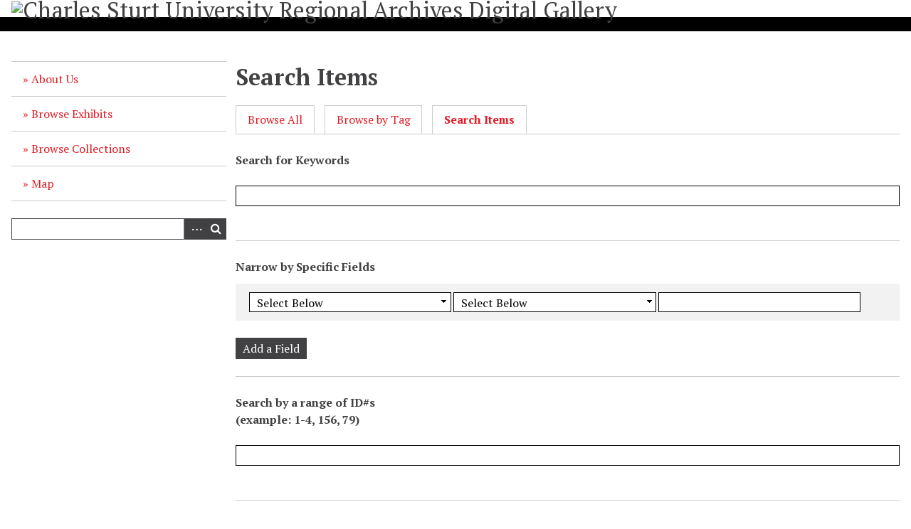

--- FILE ---
content_type: text/html; charset=utf-8
request_url: https://csuregarch.intersect.org.au/items/search?tags=bus&sort_field=added&sort_dir=a
body_size: 5142
content:
<!DOCTYPE html>
<html lang="en-US">
<head>
    <meta charset="utf-8">
    <meta name="viewport" content="width=device-width, initial-scale=1">
            <title>Search Items &middot; Charles Sturt University Regional Archives Digital Gallery</title>

    <link rel="alternate" type="application/rss+xml" title="Omeka RSS Feed" href="/items/browse?output=rss2" /><link rel="alternate" type="application/atom+xml" title="Omeka Atom Feed" href="/items/browse?output=atom" />
    <!-- Plugin Stuff -->

    

    <!-- Stylesheets -->
    <link href="https://csuregarch.intersect.org.au/plugins/Geolocation/views/shared/css/geolocation-marker.css" media="all" rel="stylesheet" type="text/css" >
<link href="https://csuregarch.intersect.org.au/application/views/scripts/css/iconfonts.css" media="all" rel="stylesheet" type="text/css" >
<link href="https://csuregarch.intersect.org.au/themes/default/css/style.css" media="all" rel="stylesheet" type="text/css" >
<link href="//fonts.googleapis.com/css?family=PT+Serif:400,700,400italic,700italic" media="all" rel="stylesheet" type="text/css" ><style type="text/css" media="all">
<!--
@media screen {
#site-title {
padding-bottom:0;
padding-top:0
}
}

#footer-text {
text-align:left
}
-->
</style>
        <style>
        body {
            background-color: #FFFFFF;
            color: #414042;
        }
        #site-title a:link, #site-title a:visited,
        #site-title a:active, #site-title a:hover {
            color: #414042;
                    }
        a:link {
            color: #E31B23;
        }
        a:visited {
            color: #ff434b;
        }
        a:hover, a:active, a:focus {
            color: #bb0000;
        }

        .button, button,
        input[type="reset"],
        input[type="submit"],
        input[type="button"],
        .pagination_next a,
        .pagination_previous a {
          background-color: #414042;
          color: #FFFFFF !important;
        }

        #search-form input[type="text"] {
            border-color: #414042        }

        @media (max-width:768px) {
            #primary-nav li {
                background-color: #69686a;
            }

            #primary-nav li ul li {
                background-color: #555456;
            }

            #primary-nav li li li {
                background-color: #2d2c2e;
            }
        }
    </style>
    <!-- JavaScripts -->
    <script type="text/javascript" src="//ajax.googleapis.com/ajax/libs/jquery/1.12.4/jquery.min.js"></script>
<script type="text/javascript">
    //<!--
    window.jQuery || document.write("<script type=\"text\/javascript\" src=\"https:\/\/csuregarch.intersect.org.au\/application\/views\/scripts\/javascripts\/vendor\/jquery.js\" charset=\"utf-8\"><\/script>")    //-->
</script>
<script type="text/javascript" src="//ajax.googleapis.com/ajax/libs/jqueryui/1.11.2/jquery-ui.min.js"></script>
<script type="text/javascript">
    //<!--
    window.jQuery.ui || document.write("<script type=\"text\/javascript\" src=\"https:\/\/csuregarch.intersect.org.au\/application\/views\/scripts\/javascripts\/vendor\/jquery-ui.js\" charset=\"utf-8\"><\/script>")    //-->
</script>
<script type="text/javascript">
    //<!--
    jQuery.noConflict();    //-->
</script>
<script type="text/javascript" src="//maps.googleapis.com/maps/api/js?key=AIzaSyCpGagyrgaAFEwooZIgzUBVZ2uBm020NSc"></script>
<script type="text/javascript" src="https://csuregarch.intersect.org.au/plugins/Geolocation/views/shared/javascripts/map.js"></script>
<script type="text/javascript">
    //<!--
    (function(i,s,o,g,r,a,m){i['GoogleAnalyticsObject']=r;i[r]=i[r]||function(){
(i[r].q=i[r].q||[]).push(arguments)},i[r].l=1*new Date();a=s.createElement(o),
m=s.getElementsByTagName(o)[0];a.async=1;a.src=g;m.parentNode.insertBefore(a,m)
})(window,document,'script','//www.google-analytics.com/analytics.js','ga');
ga('create', 'G-2JLZBDWCH8', 'auto');
ga('send', 'pageview');    //-->
</script>
<script type="text/javascript" src="https://csuregarch.intersect.org.au/themes/default/javascripts/vendor/modernizr.js"></script>
<!--[if (gte IE 6)&(lte IE 8)]><script type="text/javascript" src="https://csuregarch.intersect.org.au/application/views/scripts/javascripts/vendor/selectivizr.js"></script><![endif]-->
<script type="text/javascript" src="https://csuregarch.intersect.org.au/application/views/scripts/javascripts/vendor/respond.js"></script>
<script type="text/javascript" src="https://csuregarch.intersect.org.au/application/views/scripts/javascripts/vendor/jquery-accessibleMegaMenu.js"></script>
<script type="text/javascript" src="https://csuregarch.intersect.org.au/application/views/scripts/javascripts/globals.js"></script>
<script type="text/javascript" src="https://csuregarch.intersect.org.au/themes/default/javascripts/default.js"></script></head>
<body class="items advanced-search">
    <a href="#content" id="skipnav">Skip to main content</a>
    
        <header role="banner">
                        <div id="site-title"><a href="https://csuregarch.intersect.org.au" ><img src="https://csuregarch.intersect.org.au/files/theme_uploads/97d56075e7a099373a84a42a97eca9ad.png" alt="Charles Sturt University Regional Archives Digital Gallery" /></a>
</div>
        </header>

        <div id="wrap">
            <div class="menu-button button">Menu</div>
            <nav id="primary-nav" role="navigation">
                <ul class="navigation">
    <li>
        <a href="http://www.csu.edu.au/research/archives">About Us</a>
    </li>
    <li>
        <a href="/exhibits">Browse Exhibits</a>
    </li>
    <li>
        <a href="/collections/browse">Browse Collections</a>
    </li>
    <li>
        <a href="/geolocation/map/browse">Map</a>
    </li>
</ul>                <div id="search-container" role="search">
                                        <form id="search-form" name="search-form" action="/search" method="get">    <input type="text" name="query" id="query" value="" title="Search">        <div id="advanced-form">
        <fieldset id="query-types">
            <legend>Search using this query type:</legend>
            <label><input type="radio" name="query_type" id="query_type-keyword" value="keyword" checked="checked">Keyword</label><br>
<label><input type="radio" name="query_type" id="query_type-boolean" value="boolean">Boolean</label><br>
<label><input type="radio" name="query_type" id="query_type-exact_match" value="exact_match">Exact match</label>        </fieldset>
                <fieldset id="record-types">
            <legend>Search only these record types:</legend>
                        <input type="checkbox" name="record_types[]" id="record_types-Item" value="Item" checked="checked"> <label for="record_types-Item">Item</label><br>
                        <input type="checkbox" name="record_types[]" id="record_types-File" value="File" checked="checked"> <label for="record_types-File">File</label><br>
                        <input type="checkbox" name="record_types[]" id="record_types-Collection" value="Collection" checked="checked"> <label for="record_types-Collection">Collection</label><br>
                        <input type="checkbox" name="record_types[]" id="record_types-Exhibit" value="Exhibit" checked="checked"> <label for="record_types-Exhibit">Exhibit</label><br>
                        <input type="checkbox" name="record_types[]" id="record_types-ExhibitPage" value="ExhibitPage" checked="checked"> <label for="record_types-ExhibitPage">Exhibit Page</label><br>
                    </fieldset>
                <p><a href="/items/search?tags=bus&amp;sort_field=added&amp;sort_dir=a">Advanced Search (Items only)</a></p>
    </div>
        <button name="submit_search" id="submit_search" type="submit" value="Search">Search</button></form>
                                    </div>
            </nav>
            <div id="content" role="main" tabindex="-1">
                
<h1>Search Items</h1>

<nav class="items-nav navigation secondary-nav">
    <ul class="navigation">
    <li>
        <a href="/items/browse">Browse All</a>
    </li>
    <li>
        <a href="/items/tags">Browse by Tag</a>
    </li>
    <li class="active">
        <a href="/items/search">Search Items</a>
    </li>
</ul></nav>


<form id="advanced-search-form" action="/items/browse" method="GET">
    <div id="search-keywords" class="field">
        <label for="keyword-search">Search for Keywords</label>        <div class="inputs">
        <input type="text" name="search" id="keyword-search" value="" size="40">        </div>
    </div>
    <div id="search-narrow-by-fields" class="field">
        <div class="label">Narrow by Specific Fields</div>
        <div class="inputs">
                    <div class="search-entry">
                <select name="advanced[0][joiner]" id="" title="Search Joiner" class="advanced-search-joiner">
    <option value="and">AND</option>
    <option value="or">OR</option>
</select><select name="advanced[0][element_id]" id="" title="Search Field" class="advanced-search-element">
    <option value="">Select Below </option>
    <option value="50">Title</option>
    <option value="40">Date</option>
    <option value="49">Subject</option>
    <option value="41">Description</option>
    <option value="39">Creator</option>
    <option value="42">Format</option>
    <option value="43">Identifier</option>
    <option value="38">Coverage</option>
    <option value="48">Source</option>
    <option value="45">Publisher</option>
    <option value="37">Contributor</option>
    <option value="46">Relation</option>
    <option value="44">Language</option>
    <option value="51">Type</option>
    <option value="47">Rights</option>
    <option value="29">Event Type</option>
    <option value="30">Participants</option>
    <option value="31">Birth Date</option>
    <option value="32">Birthplace</option>
    <option value="33">Death Date</option>
    <option value="34">Occupation</option>
    <option value="35">Biographical Text</option>
    <option value="36">Bibliography</option>
    <option value="7">Original Format</option>
    <option value="28">URL</option>
    <option value="27">Lesson Plan Text</option>
    <option value="14">Director</option>
    <option value="13">Producer</option>
    <option value="12">Compression</option>
    <option value="11">Duration</option>
    <option value="10">Physical Dimensions</option>
    <option value="6">Local URL</option>
    <option value="5">Transcription</option>
    <option value="4">Location</option>
    <option value="3">Interviewee</option>
    <option value="2">Interviewer</option>
    <option value="15">Bit Rate/Frequency</option>
    <option value="16">Time Summary</option>
    <option value="26">Materials</option>
    <option value="25">Objectives</option>
    <option value="24">Standards</option>
    <option value="23">Number of Attachments</option>
    <option value="22">BCC</option>
    <option value="21">CC</option>
    <option value="20">To</option>
    <option value="19">From</option>
    <option value="18">Subject Line</option>
    <option value="17">Email Body</option>
    <option value="1">Text</option>
</select><select name="advanced[0][type]" id="" title="Search Type" class="advanced-search-type">
    <option value="" selected="selected">Select Below </option>
    <option value="contains">contains</option>
    <option value="does not contain">does not contain</option>
    <option value="is exactly">is exactly</option>
    <option value="is empty">is empty</option>
    <option value="is not empty">is not empty</option>
    <option value="starts with">starts with</option>
    <option value="ends with">ends with</option>
</select><input type="text" name="advanced[0][terms]" id="" value="" size="20" title="Search Terms" class="advanced-search-terms">                <button type="button" class="remove_search" disabled="disabled" style="display: none;">Remove field</button>
            </div>
                </div>
        <button type="button" class="add_search">Add a Field</button>
    </div>

    <div id="search-by-range" class="field">
        <label for="range">Search by a range of ID#s (example: 1-4, 156, 79)</label>        <div class="inputs">
        <input type="text" name="range" id="range" value="" size="40">        </div>
    </div>

    <div class="field">
        <label for="collection-search">Search By Collection</label>        <div class="inputs">
        <select name="collection" id="collection-search">
    <option value="">Select Below </option>
    <option value="0">No Collection</option>
    <option value="4">Edgar H. Graham, politician</option>
    <option value="9">Rivcoll Student Representative Council (SRC)</option>
    <option value="17">Rivcoll Union Student Welfare Council</option>
    <option value="6">The Possum Green Collection</option>
    <option value="3">Tom Lennon, photographer</option>
    <option value="5">Wagga Wagga and District Historical Society</option>
    <option value="2">Wagga Wagga Teachers' College</option>
</select>        </div>
    </div>

    <div class="field">
        <label for="item-type-search">Search By Type</label>        <div class="inputs">
        <select name="type" id="item-type-search">
    <option value="">Select Below </option>
    <option value="14">Dataset</option>
    <option value="9">Email</option>
    <option value="8">Event</option>
    <option value="11">Hyperlink</option>
    <option value="13">Interactive Resource</option>
    <option value="10">Lesson Plan</option>
    <option value="3">Moving Image</option>
    <option value="4">Oral History</option>
    <option value="12">Person</option>
    <option value="15">Physical Object</option>
    <option value="16">Service</option>
    <option value="17">Software</option>
    <option value="5">Sound</option>
    <option value="6">Still Image</option>
    <option value="1">Text</option>
    <option value="7">Website</option>
</select>        </div>
    </div>

    
    <div class="field">
        <label for="tag-search">Search By Tags</label>        <div class="inputs">
        <input type="text" name="tags" id="tag-search" value="bus" size="40">        </div>
    </div>


    
    <div class="field">
        <label for="featured">Featured/Non-Featured</label>        <div class="inputs">
        <select name="featured" id="featured">
    <option value="">Select Below </option>
    <option value="1">Only Featured Items</option>
    <option value="0">Only Non-Featured Items</option>
</select>        </div>
    </div>

    <div class="field"><div class="two columns alpha"><label for="exhibit">Search by Exhibit</label></div><div class="five columns omega inputs"><select name="exhibit" id="exhibit">
    <option value="">Select Below </option>
    <option value="1">Wagga Wagga Teachers' College, 1960-1962 Sessions</option>
    <option value="2">145 Minutes in Wagga</option>
    <option value="3">Talkabout</option>
    <option value="4">WWTC Presents...</option>
    <option value="5">Possum Green, photographer</option>
    <option value="7">Charles Sturt University Foundation Day</option>
    <option value="8">30 years of Hungappa: Student media on campus in Wagga</option>
    <option value="9">The Windy Hill Press, a Goulburn Teachers' College student publication</option>
    <option value="11">Wayne's Wogga Wogga</option>
    <option value="14">RACE: a  Rivcoll Union student publication</option>
    <option value="15">Barph: A Rivcoll Union student publication</option>
</select></div></div>
<div class="field">
    <div class="two columns alpha">
        <label for="geolocation-address">Geographic Address</label>    </div>
    <div class="five columns omega inputs">
        <input type="text" name="geolocation-address" id="geolocation-address" value="" size="40">        <input type="hidden" name="geolocation-latitude" value="" id="geolocation-latitude">        <input type="hidden" name="geolocation-longitude" value="" id="geolocation-longitude">    </div>
</div>

<div class="field">
    <div class="two columns alpha">
        <label for="geolocation-radius">Geographic Radius (miles)</label>    </div>
    <div class="five columns omega inputs">
        <input type="text" name="geolocation-radius" id="geolocation-radius" value="10" size="40">    </div>
</div>

<script type="text/javascript">
(function ($) {
    $(document).ready(function() {
        var pauseForm = true;
        $('#geolocation-address').parents('form').submit(function(event) {
            // Find the geolocation for the address
            if (!pauseForm) {
                return;
            }

            var form = this;
            var address = $('#geolocation-address').val();
            if ($.trim(address).length > 0) {
                event.preventDefault();
                var geocoder = new google.maps.Geocoder();
                geocoder.geocode({'address': address}, function(results, status) {
                    // If the point was found, then put the marker on that spot
                    if (status == google.maps.GeocoderStatus.OK) {
                        var gLatLng = results[0].geometry.location;
                        // Set the latitude and longitude hidden inputs
                        $('#geolocation-latitude').val(gLatLng.lat());
                        $('#geolocation-longitude').val(gLatLng.lng());
                        pauseForm = false;
                        form.submit();
                    } else {
                        // If no point was found, give us an alert
                        alert('Error: "' + address + '" was not found!');
                    }
                });
            }
        });
    });
})(jQuery);
</script>
    <div>
                <input type="submit" class="submit" name="submit_search" id="submit_search_advanced" value="Search for items">
    </div>
</form>

<script type="text/javascript" src="https://csuregarch.intersect.org.au/application/views/scripts/javascripts/items-search.js" charset="utf-8"></script><script type="text/javascript">
    jQuery(document).ready(function () {
        Omeka.Search.activateSearchButtons();
    });
</script>

        </div><!-- end content -->

    </div><!-- end wrap -->


    <footer role="contentinfo">

        <div id="footer-text">
            <div style="text-align:center;">The material on this site is made available for research purposes only. Permission to use this material for any other purpose must be obtained from Charles Sturt University Regional Archives.<br /><br /> Building 13, Nathan Cobb Drive, Charles Sturt University, Wagga Wagga<br /><br /> Email: <a href="mailto:archive@csu.edu.au?Subject=CSU%20Regional%20Archives%20Digital%20Gallery%20Enquiry">archive@csu.edu.au</a></div>
<div style="text-align:center;">Ph: 0497 529 690</div>
<div style="text-align:center;"><a title="CSU Regional Archives" href="https://library.csu.edu.au/archives" target="_blank" rel="noreferrer">library.csu.edu.au/archives<br /></a></div>                        <p>Proudly powered by <a href="http://omeka.org">Omeka</a>.</p>
        </div>

        
    </footer><!-- end footer -->

    <script type="text/javascript">
    jQuery(document).ready(function () {
        Omeka.showAdvancedForm();
        Omeka.skipNav();
        Omeka.megaMenu('.no-touchevents #primary-nav');
        ThanksRoy.mobileMenu();
    });
    </script>

</body>
</html>
